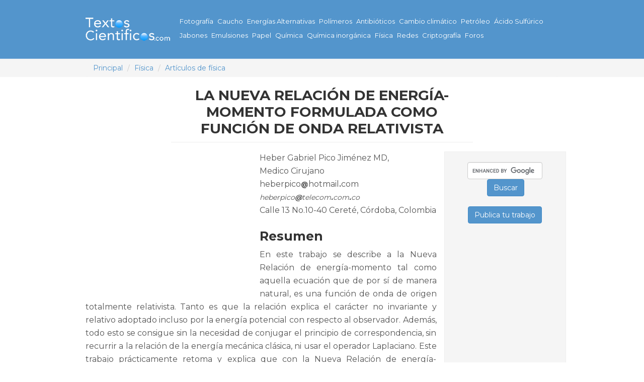

--- FILE ---
content_type: text/html; charset=utf-8
request_url: https://textoscientificos.com/fisica/articulos/relacion-energia-momento-onda-relativista
body_size: 59774
content:
<!DOCTYPE html>
<html xmlns="http://www.w3.org/1999/xhtml" xml:lang="es" version="XHTML+RDFa 1.0" dir="ltr"
  xmlns:fb="http://ogp.me/ns/fb#"
  xmlns:content="http://purl.org/rss/1.0/modules/content/"
  xmlns:dc="http://purl.org/dc/terms/"
  xmlns:foaf="http://xmlns.com/foaf/0.1/"
  xmlns:og="http://ogp.me/ns#"
  xmlns:rdfs="http://www.w3.org/2000/01/rdf-schema#"
  xmlns:sioc="http://rdfs.org/sioc/ns#"
  xmlns:sioct="http://rdfs.org/sioc/types#"
  xmlns:skos="http://www.w3.org/2004/02/skos/core#"
  xmlns:xsd="http://www.w3.org/2001/XMLSchema#">

<head profile="http://www.w3.org/1999/xhtml/vocab">
  <!--[if IE]><![endif]-->
<meta http-equiv="Content-Type" content="text/html; charset=utf-8" />
<meta name="viewport" content="width=device-width, initial-scale=1.0" />
<link rel="next" href="/fisica/articulos/velocidad-escape-periodo-propio" />
<link rel="apple-touch-icon" href="https://textoscientificos.com/files/apple-touch-icon.png" type="image/png" />
<link rel="up" href="/fisica/articulos" />
<link rel="prev" href="/fisica/articulos/masa-onda-gravitatoria-explica-naturaleza-fisica-singularidades" />
<link rel="shortcut icon" href="https://textoscientificos.com/favicon.ico" type="image/vnd.microsoft.icon" />
<meta name="description" content="Heber Gabriel Pico Jiménez MD, Medico Cirujano heberpico@hotmail.com heberpico@telecom.com.co Calle 13 No.10-40 Cereté, Córdoba, Colombia" />
<meta name="keywords" content="Dualidad onda corpúsculo, Dualidad onda partícula, Función de onda, Energía momento, Cuadrimomento, Cuadrivector, Cuadrivelocidad, Cuadrimasa." />
<meta name="generator" content="Drupal 7 (http://drupal.org)" />
<link rel="canonical" href="https://textoscientificos.com/fisica/articulos/relacion-energia-momento-onda-relativista" />
<link rel="shortlink" href="https://textoscientificos.com/node/1324" />
<meta name="dcterms.title" content="La NUEVA relación de ENERGÍA-MOMENTO formulada como FUNCIÓN de ONDA relativista" />
<meta name="dcterms.creator" content="matias" />
<meta name="dcterms.description" content="Heber Gabriel Pico Jiménez MD, Medico Cirujano heberpico@hotmail.com heberpico@telecom.com.co Calle 13 No.10-40 Cereté, Córdoba, Colombia" />
<meta name="dcterms.date" content="2009-09-28T16:34-03:00" />
<meta name="dcterms.type" content="Text" />
<meta name="dcterms.format" content="text/html" />
  <title>La NUEVA relación de ENERGÍA-MOMENTO formulada como FUNCIÓN de ONDA relativista | Textos Científicos</title>
  <link type="text/css" rel="stylesheet" href="/files/advagg_css/css___EWBStGAGami1NEdL8lLYDqoy4B1jug-vftpVxNWBKc__91WpVUn6ZlAniBMy0Lu5hgoK1xUAzmWtoaIk0jy1_xk__7kHHDhv7N3ZVHV6SvvO5uyYcOluMImaPMpHolvaDENw.css" media="all" />
<link type="text/css" rel="stylesheet" href="/files/advagg_css/css__a8bS50Vi3fyQoqfq_rldKOAVh5sGlXKIXkLgKj-v8SE__U1xhzYUw4dnR8rXo9baoD46U8z-EYLY9C4JEeLf75fw__7kHHDhv7N3ZVHV6SvvO5uyYcOluMImaPMpHolvaDENw.css" media="all" />
<link type="text/css" rel="stylesheet" href="/files/advagg_css/css__Kpr_EEpOpcxo8iUOMM2PjG77avTB45nfqMiXo-79H74__Whubzdv9zyTyeqdpEpouWE1QVQ0tGlMpbn3eJpTuHog__7kHHDhv7N3ZVHV6SvvO5uyYcOluMImaPMpHolvaDENw.css" media="print" />
  <script type="text/javascript" src="/sites/all/libraries/respondjs/respond.min.js?qfflfl"></script>
<script type="text/javascript" src="/files/advagg_js/js__I-7X3xp_ziDHJgIi_am-HsAkiVQSzB0fazsJroyODDQ__1UU2ptG-Zre7DrgLMN7AMlsNLPsYUOjhXqY8S0KgcNM__7kHHDhv7N3ZVHV6SvvO5uyYcOluMImaPMpHolvaDENw.js"></script>
<script type="text/javascript" src="https://maxcdn.bootstrapcdn.com/bootstrap/3.4.1/js/bootstrap.min.js"></script>
<script type="text/javascript" src="/files/advagg_js/js__-7zKQkzxAFIo2j39XCZjPOUxd2W9n6luJwI43JuJeXI__LBAPJB3-FuSeWbyX2JNscViqqHJLH5ylFvRCnIoOajE__7kHHDhv7N3ZVHV6SvvO5uyYcOluMImaPMpHolvaDENw.js"></script>
<script type="text/javascript" src="//platform.twitter.com/widgets.js"></script>
<script type="text/javascript" src="//apis.google.com/js/plusone.js"></script>
<script type="text/javascript" src="/files/advagg_js/js__FMcNW25pVrPshwXIx50oEP2OfAUIv2vEX1AU3g_rufE__h5dCX8fVYtrx-sZ-0Nbll2TizYVyCCRY0cmQXj3VJUg__7kHHDhv7N3ZVHV6SvvO5uyYcOluMImaPMpHolvaDENw.js"></script>
<script type="text/javascript">
<!--//--><![CDATA[//><!--
jQuery.extend(Drupal.settings, {"basePath":"\/","pathPrefix":"","ajaxPageState":{"theme":"textos","theme_token":"ptEX1j_qrnVKMxr5hyGcrq5ts4u2BbYVtvdqPf_RxyI","css":{"modules\/system\/system.base.css":1,"modules\/system\/system.messages.css":1,"modules\/system\/system.theme.css":1,"modules\/book\/book.css":1,"modules\/comment\/comment.css":1,"modules\/field\/theme\/field.css":1,"modules\/node\/node.css":1,"modules\/user\/user.css":1,"modules\/forum\/forum.css":1,"sites\/all\/modules\/ctools\/css\/ctools.css":1,"sites\/all\/modules\/adsense\/css\/adsense.css":1,"sites\/all\/modules\/easy_social\/css\/easy_social.css":1,"public:\/\/spamicide\/alimentame.css":1,"sites\/all\/themes\/textos\/assets\/stylesheets\/screen.css":1,"sites\/all\/themes\/textos\/assets\/stylesheets\/print.css":1},"js":{"sites\/all\/libraries\/respondjs\/respond.min.js":1,"sites\/all\/modules\/jquery_update\/replace\/jquery\/1.9\/jquery.min.js":1,"misc\/jquery-extend-3.4.0.js":1,"misc\/jquery-html-prefilter-3.5.0-backport.js":1,"misc\/jquery.once.js":1,"misc\/drupal.js":1,"https:\/\/maxcdn.bootstrapcdn.com\/bootstrap\/3.4.1\/js\/bootstrap.min.js":1,"public:\/\/languages\/es_QFB64dCTkGNAZxOjPKRUPw_xBPUW2az0jnX6Tqy8BRI.js":1,"sites\/all\/modules\/google_webfont_loader_api\/webfont.js":1,"sites\/all\/modules\/google_webfont_loader_api\/google_webfont_loader_api.js":1,"\/\/platform.twitter.com\/widgets.js":1,"\/\/apis.google.com\/js\/plusone.js":1,"sites\/all\/themes\/radix\/assets\/js\/radix.script.js":1,"sites\/all\/themes\/textos\/assets\/javascripts\/hover.zoom.js":1,"sites\/all\/themes\/textos\/assets\/javascripts\/script.js":1}},"urlIsAjaxTrusted":{"\/fisica\/articulos\/relacion-energia-momento-onda-relativista?destination=node\/1324":true},"google_webfont_loader_api_setting":{"google":{"families":["Montserrat:400,700"]}}});
//--><!]]>
</script>
  <!--[if lt IE 9]>
   <script>
      document.createElement('header');
      document.createElement('nav');
      document.createElement('section');
      document.createElement('article');
      document.createElement('aside');
      document.createElement('footer');
   </script>
  <![endif]-->
</head>
<body class="html not-front not-logged-in no-sidebars page-node page-node- page-node-1324 node-type-book" >
  <div id="skip-link">
    <a href="#main" class="element-invisible element-focusable">Pasar al contenido principal</a>
  </div>
    <nav class="navbar navbar-inverse navbar-static-top" role="navigation">
  <div class="container">
    <div class="navbar-header">

      <button type="button" class="navbar-toggle" data-toggle="collapse" data-target="#navbar-collapse">
        <span class="icon-bar"></span>
        <span class="icon-bar"></span>
        <span class="icon-bar"></span>
      </button>

      <a href="/" id="logo" class="navbar-brand">
        <img src="https://textoscientificos.com/files/textos-logo-bootstrap.png" alt="Textos Científicos" class="img-responsive pull-left"/>
      </a>
      
    </div> <!-- /.navbar-header -->
    <div class="collapse navbar-collapse" id="navbar-collapse">
              <ul class="menu nav navbar-nav"><li class="first leaf menu-link-fotografía"><a href="/fotograf%C3%83%C2%ADa" title="">Fotografía</a></li>
<li class="leaf menu-link-caucho"><a href="/caucho">Caucho</a></li>
<li class="leaf menu-link-energías-alternativas"><a href="/energias">Energías Alternativas</a></li>
<li class="leaf menu-link-polímeros"><a href="/polimeros">Polímeros</a></li>
<li class="leaf menu-link-antibióticos"><a href="/antibioticos">Antibióticos</a></li>
<li class="leaf menu-link-cambio-climático"><a href="/clima">Cambio climático</a></li>
<li class="leaf menu-link-petróleo"><a href="/petroleo">Petróleo</a></li>
<li class="leaf menu-link-ácido-sulfúrico"><a href="/sulfurico" title="">Ácido Sulfúrico</a></li>
<li class="leaf menu-link-jabones"><a href="/jabon" title="">Jabones</a></li>
<li class="leaf menu-link-emulsiones"><a href="/emulsiones" title="">Emulsiones</a></li>
<li class="leaf menu-link-papel"><a href="/papel" title="">Papel</a></li>
<li class="leaf menu-link-química"><a href="/quimica" title="">Química</a></li>
<li class="leaf menu-link-química-inorgánica"><a href="/quimica/inorganica" title="">Química inorgánica</a></li>
<li class="leaf menu-link-física"><a href="/fisica" title="">Física</a></li>
<li class="leaf menu-link-redes"><a href="/redes" title="">Redes</a></li>
<li class="leaf menu-link-criptografía"><a href="/criptografia" title="">Criptografía</a></li>
<li class="last leaf menu-link-foros"><a href="/forum">Foros</a></li>
</ul>          </div><!-- /.navbar-collapse -->
  </div>
</nav>


  <div class="widewrapper subheader">
  <div class="container">
  <div class="item-list"><ol class="breadcrumb"><li class="first"><a href="/">Principal</a></li>
<li><a href="/fisica">Física</a></li>
<li class="last"><a href="/fisica/articulos">Artículos de física</a></li>
</ol></div>  </div>
  </div>
  
<div id="content" class="container pt">

  
      <div class="page-header centered">
      <h1 class="title">La NUEVA relación de ENERGÍA-MOMENTO formulada como FUNCIÓN de ONDA relativista</h1>
    </div>
  
  
    <div class="region region-content">
    <div class="row">
  <div class="col-md-9">

<article id="node-1324" class="node node-book node-promoted clearfix" about="/fisica/articulos/relacion-energia-momento-onda-relativista" typeof="sioc:Item foaf:Document">

      <span property="dc:title" content="La NUEVA relación de ENERGÍA-MOMENTO formulada como FUNCIÓN de ONDA relativista" class="rdf-meta element-hidden"></span><span property="sioc:num_replies" content="0" datatype="xsd:integer" class="rdf-meta element-hidden"></span>
  
  <div class="content">  
  
    <div id="ad-1" class="ad-336"><div class='adsense' style='width:336px;height:280px;'>
<script async src="//pagead2.googlesyndication.com/pagead/js/adsbygoogle.js"></script>
<!-- 336x280 -->
<ins class="adsbygoogle"
     style="display:inline-block;width:336px;height:280px"
     data-ad-client="ca-pub-3916665350413316"
     data-ad-slot="6849256452"></ins>
<script>
(adsbygoogle = window.adsbygoogle || []).push({});
</script>
</div></div><div class="field field-name-body field-type-text-with-summary field-label-hidden"><div class="field-items"><div class="field-item even" property="content:encoded"><p>Heber Gabriel Pico Jiménez MD,<br />
  Medico Cirujano<br />
heberpico<strong>@</strong>hotmail<strong>.</strong>com<br /><em>heberpico<strong>@</strong>telecom<strong>.</strong>com<strong>.</strong>co<br /></em>Calle 13 No.10-40 Cereté, Córdoba, Colombia</p>
<h2>Resumen</h2>
<p>  En este trabajo se describe a la Nueva Relación de energía-momento tal como aquella ecuación que de por sí de manera natural, es una función de onda de origen totalmente relativista. Tanto es que la relación explica el carácter no invariante y relativo adoptado incluso por la energía potencial con respecto al observador. Además, todo esto se consigue sin la necesidad de conjugar el principio de correspondencia, sin recurrir a la relación de la energía mecánica clásica, ni usar el operador Laplaciano. Este trabajo prácticamente retoma y explica que con la Nueva Relación de energía-momento, no se tiene que abandonar el enfoque de función de onda tal como una onda material. Finalmente tras ver este trabajo también podemos considerar que la dualidad onda-partícula es un concepto claramente definido por la Nueva Relación de energía-momento y De Broglie. </p>
<p><strong>Palabras claves: </strong>Dualidad onda corpúsculo, Dualidad onda partícula, Función de onda,<strong> </strong>Energía momento, Cuadrimomento, Cuadrivector,Cuadrivelocidad, Cuadrimasa.</p>
<h2>Abstract</h2>
<p>This paper describes new relationship of energía-momento such as the equation that of itself naturally, is an entirely relativistic source wave function. It is the relationship explains the non invariant and relative nature adopted even by the potential energy to the observer. In addition, all this is achieved without the need to combine the principle of correspondence, without resorting to the relationship of the classical mechanical energy, or use the Laplace operator. This work takes up almost and explains that with new relationship of energía-momento, does not have to leave the wave as a material wave function approach. Finally after seeing this work also consider that the onda-partícula duality is a clearly-defined new relationship of energía-momento and De Broglie concept.</p>
<p><strong>Key Words:</strong> Wave duality corpuscle, duality wave particle, wave, energy function time, Cuadrimomento, Cuadrivector, Cuadrivelocidad, Cuadrimasa.</p>
<h2>1. Introducción</h2>
<p>En esta introducción presentamos las conclusiones de la Nueva Relación de energía-momento para recordarlas ya que de ellas parte el objetivo de este artículo, que es expresarla como una función de Onda totalmente relativista.</p>
<p><strong>A)-</strong>La primera conclusión es la relación precisa entre la energía y el momento con respecto a la masa invariante de cualquier partícula:</p>
<p><img src="/imagenes/fisica/ENERGIA-MOMENTO-ONDA-Relativista.png" alt="" width="173" height="35" border="0" id="_x0000_i1025" />(1)</p>
<p>  Donde <em>E</em> es la energía invariante equivalente a la también masa invariante de una partícula, <em>p</em> la cantidad de movimiento, <em>c</em> la velocidad de la luz, <em>m</em> la respectiva masa invariante de la partícula y <em>j</em> que es el coeficiente de contracción o contracción de Lorentz. </p>
<p><strong>B</strong>)-La segunda conclusión es la nueva formulación matemática que resulta de esta manera para la energía cinética:</p>
<p><img src="/imagenes/fisica/ENERGIA-MOMENTO-ONDA-Relativista-1.png" alt="" width="181" height="30" border="0" id="_x0000_i1027" />(2)</p>
<p>  Donde <strong><em>Ec</em></strong><strong> </strong>es la energía cinética, <strong><em>mi</em></strong> es la masa inercial aparente, <strong><em>m</em></strong> es la masa invariante, <strong><em>v</em></strong>es la velocidad de la partícula, <strong><em>p</em></strong>la cantidad de movimiento y <strong><em>c</em></strong> la velocidad de la luz.</p>
<p><strong>C</strong>)-La tercera conclusión es la presentación de la nueva formulación matemática de la cantidad de movimiento:</p>
<p><img src="/imagenes/fisica/ENERGIA-MOMENTO-ONDA-Relativista-2.png" alt="" width="168" height="46" border="0" id="_x0000_i1029" />(3)</p>
<p>  Donde <strong><em>mi</em></strong><strong> </strong>es la masa inercial aparente, <strong><em>p</em></strong><strong> </strong>es la Cantidad de movimiento, <strong><em>m</em></strong> es la masa invariante, <strong><em>v</em></strong><strong> </strong>es la velocidad de la partícula y <strong><em>c</em></strong> la velocidad de la luz.</p>
<p><strong>D)-</strong>La cuarta conclusión de la nueva relación es el cumplimiento del postulado de Einstein en la masa relativista, cuando sostiene que varía en proporción directa con respecto a la velocidad y que nosotros llamamos “masa inercial aparente”:</p>
<p><img src="/imagenes/fisica/ENERGIA-MOMENTO-ONDA-Relativista-3.png" alt="" width="73" height="44" border="0" id="_x0000_i1031" />(4)</p>
<p>  Donde <strong><em>mi</em></strong>es la masa inercial aparente, <strong><em>m</em></strong> la masa invariante de la partícula, <strong><em>v</em></strong> la velocidad de la partícula y <strong><em>c</em></strong> la velocidad de la luz.</p>
<p><strong>E)</strong>-La quinta conclusión es la representación en la ecuación relativista de los diferentes tipos de energías involucradas en el movimiento de un cuerpo: <strong><em>Et</em></strong> es la energía total del movimiento de la partícula, <strong><em>Ec</em></strong> es la energía cinética de dicha partícula y <strong><em>Ep</em></strong> es la energía potencial que tiene el movimiento de la misma partícula:</p>
<p><img src="/imagenes/fisica/ENERGIA-MOMENTO-ONDA-Relativista-4.png" alt="" width="188" height="44" border="0" id="_x0000_i1033" />(5)</p>
<p><strong>F)-</strong>La sexta conclusión es la relación de<strong> <em>j</em></strong> que es el coeficiente de contracción o contracción de Lorentz:</p>
<p><img src="/imagenes/fisica/ENERGIA-MOMENTO-ONDA-Relativista-5.png" alt="" width="87" height="61" border="0" id="_x0000_i1035" />(6)</p>
<h2>2. Desarrollo del Tema.</h2>
<p>La Nueva Relación de energía-momento o ecuación número uno (1) de la introducción de este trabajo, se puede presentar también entre otras de la siguiente manera:</p>
<p><img src="/imagenes/fisica/ENERGIA-MOMENTO-ONDA-Relativista-6.png" alt="" width="159" height="39" border="0" id="_x0000_i1037" />(7)</p>
<p>  Donde <em>E</em> es la energía invariante equivalente a la también masa invariante de una partícula, <em>p</em> la cantidad de movimiento, <em>c</em> la velocidad de la luz y <em>j</em> es el coeficiente de contracción o contracción de Lorentz. 
</p>
<p>Si aplicamos la hipótesis de De Broglie por la que a cualquier partícula, podía asignársele un paquete de ondas materiales o, superposición de ondas de frecuencia y longitud de onda asociada con el momento lineal y la energía, pues bien remplazando sus relaciones en la anterior ecuación número uno (1), obtenemos la siguiente relación:</p>
<p><img src="/imagenes/fisica/ENERGIA-MOMENTO-ONDA-Relativista-8.png" alt="" width="207" height="78" border="0" id="_x0000_i1039" />(8)</p>
<p>  Donde <em>h</em> es la constante de Planck, <em>υ</em> es la frecuencia invariante asociada a la energía invariante equivalente a la masa invariante de la partícula, <em>υc</em> es la frecuencia asociada a la velocidad de grupo y <em>j</em> es el coeficiente de contracción o contracción de Lorentz. </p>
<p>Si la anterior relación número ocho (8), la expresamos en términos de la cantidad de movimiento nos queda la siguiente ecuación:</p>
<p><img src="/imagenes/fisica/ENERGIA-MOMENTO-ONDA-Relativista-8.png" alt="" width="207" height="78" border="0" id="_x0000_i1041" />(9)</p>
<p>Donde<strong><em>h</em></strong> es la constante de Planck, <strong><em>λ</em></strong> es la longitud de onda invariante asociada a la energía equivalente a la masa invariante de la partícula, <strong><em>λc</em></strong><strong> </strong>es la longitud de onda asociada a la velocidad de grupo y <strong><em>j</em></strong>es el coeficiente de contracción o contracción de Lorentz.</p>
<p>Expresando en sus componentes a la longitud de onda asociada a la velocidad de grupo en la anterior ecuación nueve (9), nos lleva a la siguiente relación:</p>
<p><img src="/imagenes/fisica/ENERGIA-MOMENTO-ONDA-Relativista-9.png" alt="" width="353" height="86" border="0" id="_x0000_i1043" />(10)</p>
<p>Donde<strong><em> h</em></strong> es la constante de Planck, <strong><em>λ</em></strong> es la longitud de onda invariante asociada a la energía equivalente a la masa invariante de la partícula, <strong><em>λx</em>, </strong><strong><em>λy</em></strong> y<strong> </strong><strong><em>λz</em></strong><strong> </strong>son las longitudes de ondas asociadas a las diferentes velocidades de fases y <strong><em> j </em></strong>es el coeficiente de contracción o contracción de Lorentz.</p>
<p>La anterior ecuación número diez (10) se puede presentar en función de la constante reducida de Planck y la velocidad angular de la siguiente manera:<br /><img src="/imagenes/fisica/ENERGIA-MOMENTO-ONDA-Relativista-10.png" alt="" width="399" height="51" border="0" id="_x0000_i1045" />(11)<br />
  Donde <strong><em>ħ </em></strong>es la constante reducida de Planck, <strong><em>ω</em></strong> es la velocidad angular invariante asociada a la energía equivalente a la masa también  invariante de la partícula, <strong><em>ωx</em>, </strong><strong><em>ωy</em></strong> y<strong> </strong><strong><em>ωz</em></strong><strong> </strong>son las velocidades angulares asociadas a las velocidades de fases y <strong><em>j</em></strong>es el coeficiente de contracción o contracción de Lorentz.</p>
<p>Esta anterior relación número once (11) puede ser descrita de la siguiente manera:<br /><img src="/imagenes/fisica/ENERGIA-MOMENTO-ONDA-Relativista-11.png" alt="" width="235" height="51" border="0" id="_x0000_i1047" />(12)<br />
  Donde <strong><em>ħ </em></strong>es la constante reducida de Planck, <strong><em>ω</em></strong> es la velocidad angular invariante asociada a la energía equivalente a la masa también  invariante de la partícula, <strong><em>ωc</em></strong>es la velocidad angular asociada a la velocidad de grupo y <strong><em>j</em></strong>es el coeficiente de contracción o contracción de Lorentz.</p>
<h2>3. Conclusiones</h2>
<p>  Cuando se consideran partículas macroscópicas muy localizadas el paquete de ondas se restringe casi por completo a la región del espacio ocupada por la partícula y en ese caso, la velocidad de movimiento de la partícula no coincide con la velocidad de fase de la onda sino con la velocidad de grupo del paquete.</p>
<p><strong>A)</strong>-La primera gran conclusión es la confirmación mediante este trabajo, del carácter dual que tiene la Nueva Relación de energía-momento que venimos presentando, que ella en si se puede considerar como una función de onda en términos de partículas tal como lo ratifica nuevamente la siguiente relación:</p>
<p><img src="/imagenes/fisica/ENERGIA-MOMENTO-ONDA-Relativista-12.png" alt="" width="235" height="45" border="0" id="_x0000_i1049" />(13)</p>
<p>  Donde <strong><em>m</em></strong><strong> </strong>es la masa invariante de la partícula, <strong><em>v</em></strong> es la velocidad de la partícula, <strong><em>j</em></strong> es la contracción de Lorentz y <strong><em>c</em></strong><strong> </strong>es la velocidad de la luz.</p>
<p>B)-Se demuestra nuevamente que la energía cinética de una partícula cualquiera es igual al producto de la constante de Planck por la frecuencia de la onda:</p>
<p><img src="/imagenes/fisica/ENERGIA-MOMENTO-ONDA-Relativista-13.png" alt="" width="156" height="30" border="0" id="_x0000_i1051" />(14)</p>
<p>  Donde <strong><em>Ec</em></strong><strong> </strong>es la energía cinética de la partícula, <strong><em>m</em></strong> es la masa invariante de la partícula, <strong><em>v</em></strong> es la velocidad de la partícula, <strong><em>p</em></strong> es la cantidad de movimiento, <strong><em>h</em></strong><strong> </strong>es la constante de Planck, <strong><em>υ</em></strong> es la frecuencia, <strong><em>j</em></strong><strong> </strong>es la contracción de Lorentz y <strong><em>c</em></strong><strong> </strong>es la velocidad de la luz.</p>
<p>C)-Una gran conclusión es el presentar una función de onda totalmente relativista, tanto es que la energía potencial no es absoluta pero si relativa con respecto al observador tal como se confirma en la siguiente expresión número doce (12):</p>
<p><img src="/imagenes/fisica/ENERGIA-MOMENTO-ONDA-Relativista-11.png" alt="" width="235" height="51" border="0" id="_x0000_i1053" />(12)</p>
<p>Donde <strong><em>ħ </em></strong>es la constante reducida de Planck, <strong><em>ω</em></strong> es la velocidad angular invariante asociada a la energía equivalente a la masa también  invariante de la partícula, <strong><em>ωc</em></strong>es la velocidad angular asociada a la velocidad de grupo, <strong><em>j</em></strong> es el coeficiente de contracción o contracción de Lorentz.</p>
<p>D)-Este trabajo además de conseguir la función de onda previamente descrita, pues además de eso, sirve para confirmar la relación que venimos presentando de la energía total de una partícula <em>Et</em>, la energía cinética <em>Ec</em> y la energía potencial <em>Ep</em>. Todo expresado con respecto a la masa invariante <em>m</em> de la partícula y <em>p</em> su cantidad de movimiento en la siguiente relación número cinco (5):</p>
<p><img src="/imagenes/fisica/ENERGIA-MOMENTO-ONDA-Relativista-4.png" alt="" width="188" height="44" border="0" id="_x0000_i1055" />(5)</p>
<p><img src="/imagenes/fisica/ENERGIA-MOMENTO-ONDA-Relativista-14.png" alt="" width="78" height="30" border="0" id="_x0000_i1057" /><br /><img src="/imagenes/fisica/ENERGIA-MOMENTO-ONDA-Relativista-15.png" alt="" width="119" height="30" border="0" id="_x0000_i1058" /><br /><img src="/imagenes/fisica/ENERGIA-MOMENTO-ONDA-Relativista-16.png" alt="" width="102" height="35" border="0" id="_x0000_i1059" /></p>
<p>Donde <strong><em>m</em></strong><strong> </strong>es la masa invariante de la partícula, <strong><em>v</em></strong> es la velocidad de la partícula, <strong><em>j</em></strong> es la contracción de Lorentz y <strong><em>c</em></strong><strong> </strong>es la velocidad de la luz.</p>
<p>E)-Este trabajo además consigue de carácter inédito, una relación natural entre la energía cinética <em>Ec</em> de una partícula, y la energía invariante equivalente a su respectiva masa también invariante:</p>
<p><img src="/imagenes/fisica/ENERGIA-MOMENTO-ONDA-Relativista-17.png" alt="" width="129" height="39" border="0" id="_x0000_i1060" /></p>
<p>Donde <strong><em>Et</em></strong> es la energía invariante equivalente a la masa invariante de la partícula, <strong><em>Ec</em></strong> es la energía cinética de dicha partícula y <strong><em>j</em></strong> es el coeficiente de contracción o contracción de Lorentz.</p>
<h2>  4. REFERENCIAS DEL PRESENTE ARTÍCULO.</h2>
<p>[1] Nueva Relación de energía-momento-monografias.com <br />
  [2] Nueva relación energía-momento-textos científicos<br />
  [3] Hawking, Stephen; and Ellis, G. F. R. (1973). The Large Scale Structure of Space-Time. Cambridge: Cambridge University Press. ISBN 0-521-09906-4. <br />
  [4] Misner, Thorne and Wheeler, <em>Gravitation</em>, Freeman, (1973), ISBN 0-7167-0344-0. <br />
  [5] Robert M. Wald, <em>General Relativity</em>, Chicago University Press, ISBN 0-226-87033-2. <br />
  [6] Steven Weinberg, <em>Gravitation and Cosmology: principles and applications of the general theory of relativity</em>, Wiley (1972), ISBN 0-471-92567-5 <br />
  [7] Bodanis, David (2001). <em>E=mc2: A Biography of the World's Most Famous Equation</em>, Berkley Trade. ISBN 0-425-18164-2. <br />
  [8] Tipler, Paul; Llewellyn, Ralph (2002). <em>Modern Physics</em> (4th ed.), W. H. Freeman. ISBN 0-7167-4345-0.<br />
  [9] Girbau, J.: <em>“Geometria diferencial i relativitat”, </em>Ed. Universitat Autónoma de Catalunya, 1993. ISBM 84-7929-776-X<br />
  [10] Serway, Raymond A.; Jewett, John W. (2004). Physics for Scientists and Engineers, 6th ed. edición, Brooks/Cole. ISBN 0-534-40842-7. <br />
  [11] Tipler, Paul (2004). Physics for Scientists and Engineers: Mechanics, Oscillations and Waves, Thermodynamics, 5th ed. edición, W. H. Freeman. ISBN 0-7167-0809-4. <br />
  [12] Tipler, Paul; Llewellyn, Ralph (2002). Modern Physics, 4th ed. edición, W. H. Freeman. ISBN 0-7167-4345-0. <br />
  [13] School of Mathematics and Statistics, University of St Andrews (2000). «Biography of Gaspard-Gustave de Coriolis (1792-1843)». <br />
  [14] <em>Oxford Dictionary</em>, Oxford Dictionary 1998.<br />
  [15] http://www.monografias.com/trabajos-pdf2/matematicas-energia-cinetica-potencial-movimiento/matematicas-energia-cinetica-potencial-movimiento.pdf</p>
<h2>5. REFERENCIAS GENERALES EN LA TEORÍA.</h2>
<p>  [1] http://es.wikipedia.org/wiki/Teor%C3%ADa_de_la_relatividad_general<br />
  [2] http://es.wikipedia.org/wiki/Atracci%C3%B3n_gravitatoria<br />
  [3] http://es.wikipedia.org/wiki/Gravedad_cu%C3%A1ntica<br />
  [4] http://es.wikipedia.org/wiki/Problema_de_los_dos_cuerpos<br />
  [5] http://es.wikipedia.org/wiki/Problema_de_los_tres_cuerpos<br />
  [6] <em>©2007 Heber Gabriel Pico Jiménez MD. </em><br />
  [7] <em>©”Concepción dual del efecto Compton”2007</em><br />
  [8] <em>©”Concepción dual del efecto fotoeléctrico”2007.</em><br />
  [9] <em>©”Teoría del Todo”2007.</em><br />
  [10] <em>©”Unidades duales de la contante de Plack”2007.</em><br />
  [11] <em>©”Trayectoria dual de la luz”2007.</em><br />
  [12] <em>©”Compton Inverso”2007.</em><br />
  [13] <em>©”Quinta dimensión del espacio dual”2007.</em><br />
  [14] <em>©”Compton Inverso y Reflexión Interna Total”2007</em><br />
  [15] <em>http://personales.ya.com/casanchi/fis/ondacorpusculo01.pdf</em><br />
  [16] <em>http://www.textoscientificos.com/fisica/efecto-fotoelectrico/dualidad-onda-coopusculo</em><br />
  [17] <em>http://www.textoscientificos.com/fisica/efecto-fotoelectrico/unidades-duales-constante-planck</em><br />
  [18] http://www.monografias.com/trabajos48/efecto-compton/efecto-compton.shtml<br />
  [19] http://www.textoscientificos.com/fisica/efecto-fotoelectrico/efecto-compton<br />
  [20] http://www.textoscientificos.com/fisica/efecto-fotoelectrico/efecto-fotoelectrico-dual <br />
  [21] http://www.textoscientificos.com/fisica/efecto-doppler/transverso-oblicuo-de-broglie<br />
  [22] http://www.textoscientificos.com/fisica/efecto-doppler/algebra-efecto-doppler<br />
  [23] http://www.textoscientificos.com/fisica/gravedad/cuantica-dual<br />
  [24] http://www.textoscientificos.com/fisica/gravedad/leyes-kepler-dual<br />
  [25] http://www.textoscientificos.com/fisica/constante-kepler-sub-pe<br />
  [26] http://www.monografias.com/trabajos-pdf/gravedad-cuantica-dual/gravedad-cuantica-dual.pdf<br />
  [27] http://es.wikipedia.org/wiki/Leyes_de_Kepler<br />
  [28] http://www.textoscientificos.com/fisica/kepler-cuantico<br />
  [29] http://www.textoscientificos.com/fisica/formulacion-matematica-tercera-ley-kepler<br />
  [30] http://www.monografias.com/trabajos-pdf/matematica-tercera-ley-kepler/matematica-tercera-ley-kepler.pdf<br />
  [31] http://www.monografias.com/trabajos-pdf/sabor-color-constante-planck/sabor-color-constante-planck.pdf<br />
  [32] http://www.textoscientificos.com/fisica/articulos/estructura-dual-nucleos-atomicos<br />
  [33] http://www.textoscientificos.com/fisica/articulos/sabor-color-constante-planck<br />
  [34] http://www.monografias.com/trabajos-pdf/estructura-dual-nucleos-atomicos/estructura-dual-nucleos-atomicos.shtml<br />
  [35] http://www.monografias.com/trabajos-pdf/sabor-color-constante-planck/sabor-color-constante-planck.shtml<br />
  [36] http://www.alt64.org/wiki/index.php/L%C3%A1ser<br />
  [37] http://www.textoscientificos.com/fisica/articulos/rayo-laser-dual<br />
  [38] http://www.monografias.com/trabajos-pdf/helicidad-foton-laser/helicidad-foton-laser.pdf<br />
  [39] http://www.textoscientificos.com/fisica/articulos/helicidad-foton-laser<br />
  [40] http://www.monografias.com/trabajos-pdf/longitud-onda-movimiento-tierra-particula/longitud-onda-movimiento-tierra-particula.shtml<br />
  [41] http://www.monografias.com/trabajos-pdf/masa-dual-vectorial/masa-dual-vectorial.shtml<br />
  [42] http://www.textoscientificos.com/fisica/articulos/masa-dual-vectorial<br />
  [43] http://www.textoscientificos.com/fisica/articulos/longitud-onda-asociada-planeta-tierra<br />
  [44] http://www.monografias.com/usuario/perfiles/pico_jimenez_heber_gabriel<br />
  [45] http://www.monografias.com/usuario/perfiles/pico_jimenez_heber_gabriel/monografias<br />
  [46] http://www.monografias.com/usuario/perfilprivado/monografias/</p>
<p>  Copyright © Derechos Reservados.<br />
  Heber Gabriel Pico Jiménez MD. Médico Cirujano 1985 de la Universidad de Cartagena. Investigador independiente de problemas biofísicos médicos de la memoria y el aprendizaje, entre ellos la enfermedad de Alzheimer.</p></div></div></div><div id="ad-2" class="ad-336"><div class='adsense' style='width:336px;height:280px;'>
<script async src="//pagead2.googlesyndication.com/pagead/js/adsbygoogle.js"></script>
<!-- 336x280 -->
<ins class="adsbygoogle"
     style="display:inline-block;width:336px;height:280px"
     data-ad-client="ca-pub-3916665350413316"
     data-ad-slot="6795354291"></ins>
<script>
(adsbygoogle = window.adsbygoogle || []).push({});
</script>
</div></div><div class="date"><span property="dc:date dc:created" content="2009-09-28T16:34:18-03:00" datatype="xsd:dateTime">Lun, 28/09/2009 - 16:34</span></div>   <div id="book-navigation-121" class="book-navigation">
    
        <div class="page-links clearfix">
              <a href="/fisica/articulos/masa-onda-gravitatoria-explica-naturaleza-fisica-singularidades" class="page-previous" title="Ir a la página anterior">‹ La Masa como Onda Gravitatoria explica la Naturaleza Fisica de las Singularidades</a>
                    <a href="/fisica/articulos" class="page-up" title="Ir a la página madre">arriba</a>
                    <a href="/fisica/articulos/velocidad-escape-periodo-propio" class="page-next" title="Ir a la página siguiente">La Velocidad de Escape y el Período Propio ›</a>
          </div>
    
  </div>
    
    
  </div>

  
  
</article>
</div>
  <div class="col-md-3 sidebar">
  
  <div class="centered"> 

      <div class="buscar">
      <form action="https://www.google.com" id="cse-search-box">
  <div>
    <input type="hidden" name="cx" value="partner-pub-3916665350413316:1501544768" /><input type="hidden" name="ie" value="UTF-8" /><input type="text" name="q" size="13" /><input type="submit" name="sa" value="Buscar" /></div>
</form>

<script type="text/javascript" src="//www.google.com/coop/cse/brand?form=cse-search-box&amp;lang="></script>    </div>

<p><a href="/publicar" class="btn btn-primary" role="button">Publica tu trabajo</a></p>
  

<style>
.textos-lateral-adaptable { width: 300px; height: 250px; }

@media(min-width: 992px) { .textos-lateral-adaptable { width: 160px; height: 600px; } }
</style>
<script async src="//pagead2.googlesyndication.com/pagead/js/adsbygoogle.js"></script>
<!-- Textos Lateral Adaptable -->
<ins class="adsbygoogle textos-lateral-adaptable"
     style="display:inline-block"
     data-ad-client="ca-pub-3916665350413316"
     data-ad-slot="4422140695"></ins>
<script>
(adsbygoogle = window.adsbygoogle || []).push({});
</script>

 
    
  
<div class="easy_social_box clearfix horizontal easy_social_lang_es">
            <div class="easy_social-widget easy_social-widget-twitter first"><a href="http://twitter.com/share" class="twitter-share-button"
data-url="https://textoscientificos.com/fisica/articulos/relacion-energia-momento-onda-relativista"
data-count="vertical"
data-lang = "es"
data-via=""
data-related=":Check it out!"
data-text="Textos Científicos">Tweet</a></div>
          <div class="easy_social-widget easy_social-widget-facebook"><iframe src="//www.facebook.com/plugins/like.php?locale=es_ES&amp;href=https%3A//textoscientificos.com/fisica/articulos/relacion-energia-momento-onda-relativista&amp;send=false&amp;layout=box_count&amp;width=74&amp;show_faces=true&amp;action=like&amp;colorscheme=light&amp;font=&amp;height=90&amp;appId=" scrolling="no" frameborder="0" style="border:none; overflow:hidden; width:74px; height:90px;" allowTransparency="true"></iframe></div>
          <div class="easy_social-widget easy_social-widget-googleplus last"><div class="g-plusone" data-size="tall" data-annotation="bubble" data-href="https://textoscientificos.com/fisica/articulos/relacion-energia-momento-onda-relativista"></div></div>
  </div> <!-- /.easy_social_box --> 

  </div>
  </div> 

</div>  </div>
</div><!-- /container -->

<div id="footer" class="footer">
  <div class="container">
    <div class="row">
      <div class="col-sm-6">
        <div class="row">
          <div class="col-md-6">
              <div class="region region-footer-col-left">
    <div id="block-book-navigation" class="block block-book block--">

            <h4>Navegación de libro</h4>
      
  <div class="content">
      <div id="book-block-menu-54" class="book-block-menu">
    <ul class="menu nav"><li class="first last collapsed menu-link-fotografía"><a href="/fotograf%C3%83%C2%ADa">Fotografía</a></li>
</ul>  </div>
  <div id="book-block-menu-65" class="book-block-menu">
    <ul class="menu nav"><li class="first last collapsed menu-link-polímeros"><a href="/polimeros">Polímeros</a></li>
</ul>  </div>
  <div id="book-block-menu-81" class="book-block-menu">
    <ul class="menu nav"><li class="first last collapsed menu-link-química"><a href="/quimica">Química</a></li>
</ul>  </div>
  <div id="book-block-menu-328" class="book-block-menu">
    <ul class="menu nav"><li class="first last collapsed menu-link-química-inorgánica"><a href="/quimica/inorganica">Química Inorgánica</a></li>
</ul>  </div>
  <div id="book-block-menu-94" class="book-block-menu">
    <ul class="menu nav"><li class="first last collapsed menu-link-ácido-sulfúrico"><a href="/sulfurico">Ácido Sulfúrico</a></li>
</ul>  </div>
  <div id="book-block-menu-70" class="book-block-menu">
    <ul class="menu nav"><li class="first last collapsed menu-link-antibióticos"><a href="/antibioticos">Antibióticos</a></li>
</ul>  </div>
  <div id="book-block-menu-128" class="book-block-menu">
    <ul class="menu nav"><li class="first last collapsed menu-link-energías-alternativas"><a href="/energias">Energías Alternativas</a></li>
</ul>  </div>
  <div id="book-block-menu-50" class="book-block-menu">
    <ul class="menu nav"><li class="first last collapsed menu-link-caucho"><a href="/caucho">Caucho</a></li>
</ul>  </div>
  <div id="book-block-menu-44" class="book-block-menu">
    <ul class="menu nav"><li class="first last collapsed menu-link-jabones"><a href="/jabon">Jabones</a></li>
</ul>  </div>
  <div id="book-block-menu-77" class="book-block-menu">
    <ul class="menu nav"><li class="first last collapsed menu-link-emulsiones"><a href="/emulsiones">Emulsiones</a></li>
</ul>  </div>
  <div id="book-block-menu-121" class="book-block-menu">
    <ul class="menu nav"><li class="first last expanded active-trail active menu-link-física"><a href="/fisica" class="active-trail">Física<span class="caret"></span></a><ul class="menu nav"><li class="first expanded active-trail active menu-link-artículos-de-física"><a href="/fisica/articulos" class="active-trail">Artículos de física<span class="caret"></span></a><ul class="menu nav"><li class="first leaf menu-link-agujero-negro-extremo"><a href="/fisica/articulos/agujero-negro-extremo">Agujero Negro Extremo</a></li>
<li class="leaf menu-link-agujero-negro-de-kerr-newman-pico"><a href="/fisica/articulos/agujero-negro-de-kerr-newman-pico">Agujero Negro de Kerr-Newman-Pico</a></li>
<li class="leaf menu-link-agujero-negro-de-schwarzschild"><a href="/fisica/articulos/agujero-negro-de-schwarzschild">Agujero Negro de Schwarzschild</a></li>
<li class="leaf menu-link-albert-einstein-y-el-índice-de-refracción-delante-del-compton-dual"><a href="/fisica/articulos/einstein-indice-refraccion-compton-dual">Albert Einstein y El Índice de Refracción delante del Compton Dual</a></li>
<li class="leaf menu-link-corrimiento-al-rojo-gravitacional"><a href="/fisica/articulos/corrimiento-rojo-gravitacional">CORRIMIENTO al ROJO GRAVITACIONAL</a></li>
<li class="leaf menu-link-dilatación-gravitacional-del-tiempo-en-la-ley-universal-del-efecto-doppler"><a href="/fisica/articulos/dilatacion-gravitacional-tiempo">Dilatación Gravitacional del Tiempo en la Ley Universal del Efecto Doppler</a></li>
<li class="collapsed menu-link-dilatación-unificada-del-tiempo"><a href="/fisica/articulos/dilatacion-unificada-del-tiempo">Dilatación Unificada del Tiempo</a></li>
<li class="leaf menu-link-dilatación-dual-del-tiempo-a-través-de-la-cuadri-lorentz"><a href="/fisica/articulos/dilatacion-dual-tiempo-cuadri-lorentz">Dilatación dual del tiempo a través de la CUADRI-LORENTZ</a></li>
<li class="leaf menu-link-ecuación-general-del-campo-gravitatorio"><a href="/fisica/articulos/ecuacion-general-campo-gravitatorio">Ecuación General del Campo Gravitatorio</a></li>
<li class="leaf menu-link-ecuación-de-campo-gravitacional-y-cuántico-del-gravitón"><a href="/fisica/articulos/campo-gravitacional-cuantico-graviton">Ecuación de Campo Gravitacional y Cuántico del Gravitón</a></li>
<li class="leaf menu-link-efecto-doppler-relativista-explicado-a-través-de-la-cuadri-lorentz-relativa"><a href="/fisica/articulos/efecto-doppler-relativista-cuadri-lorentz-relativa">Efecto DOPPLER RELATIVISTA explicado a través de la Cuadri-Lorentz-Relativa</a></li>
<li class="leaf menu-link-einstein-despistado-en-el-espacio-prehilbertiano"><a href="/fisica/articulos/einstein-despistado-espacio-prehilbertiano">Einstein Despistado en el Espacio Prehilbertiano</a></li>
<li class="leaf menu-link-el-espacio-tiempo-se-curva-entorno-al-observador"><a href="/fisica/articulos/espacio-tiempo-curva-entorno-observador">El Espacio-Tiempo se Curva Entorno al Observador</a></li>
<li class="leaf menu-link-el-rayo-láser-dual"><a href="/fisica/articulos/rayo-laser-dual">El Rayo Láser Dual</a></li>
<li class="leaf menu-link-el-cálculo-en-física-con-los-diagramas-de-feynman"><a href="/fisica/articulos/calculo-fisica-diagramas-feynman">El cálculo en Física con los Diagramas de Feynman</a></li>
<li class="leaf menu-link-el-por-qué-de-las-dimensiones-“extra”"><a href="/fisica/articulos/por-que-dimensiones-fisicas-extra">El por qué de las dimensiones “extra”</a></li>
<li class="leaf menu-link-el-trasfondo-físico-de-la-geometría-relativista-einsteniana-"><a href="/fisica/articulos/trasfondo-fisico-geometria-relativista-einsteniana">El trasfondo físico de la geometría relativista einsteniana </a></li>
<li class="leaf menu-link-electrón-agujero-negro"><a href="/fisica/articulos/electron-agujero-negro">Electrón Agujero Negro</a></li>
<li class="leaf menu-link-energía-cinética"><a href="/fisica/articulos/energia-cinetica">Energía Cinética</a></li>
<li class="leaf menu-link-energía-oscura-y-teoría-de-ondas-frenadas"><a href="/fisica/articulos/energia-oscura-ondas-frenadas">Energía Oscura y Teoría de Ondas Frenadas</a></li>
<li class="leaf menu-link-energía-potencial-gravitatoria-energía-cinética-y-la-energía-invariante-en-la-relatividad-general"><a href="/fisica/articulos/energia-potencial-gravitatoria-cinetica-invariante-relatividad-general">Energía POTENCIAL GRAVITATORIA, Energía CINÉTICA y la Energía INVARIANTE en la RELATIVIDAD GENERAL</a></li>
<li class="leaf menu-link-energía-del-vacío"><a href="/fisica/articulos/energia-del-vacio">Energía del Vacío</a></li>
<li class="leaf menu-link-espacio-y-energía-del-fotón"><a href="/fisica/articulos/espacio-y-energia-del-foton">Espacio y energía del fotón</a></li>
<li class="leaf menu-link-estructura-dual-de-los-núcleos-atómicos"><a href="/fisica/articulos/estructura-dual-nucleos-atomicos">Estructura dual de los núcleos atómicos</a></li>
<li class="collapsed menu-link-gravedad-cuántica"><a href="/fisica/articulos/gravedad-cuantica">Gravedad Cuántica</a></li>
<li class="leaf menu-link-hay-que-darle-sabor-y-color-a-la-constante-de-planck"><a href="/fisica/articulos/sabor-color-constante-planck">Hay que darle sabor y color a la constante de Planck</a></li>
<li class="leaf menu-link-helicidad-del-fotón-y-el-láser"><a href="/fisica/articulos/helicidad-foton-laser">Helicidad del Fotón y el Láser</a></li>
<li class="leaf menu-link-inclusión-del-concepto-de-masa-gravitacional-aparente-en-la-relatividad-especial"><a href="/fisica/articulos/masa-gravitacional-aparente">Inclusión del Concepto de Masa Gravitacional Aparente en la Relatividad Especial</a></li>
<li class="leaf menu-link-inflación-cuántica"><a href="/fisica/articulos/inflacion-cuantica">Inflación Cuántica</a></li>
<li class="leaf menu-link-longitud-de-onda-asociada-al-movimiento-del-planeta-tierra-tal-como-una-partícula"><a href="/fisica/articulos/longitud-onda-asociada-planeta-tierra">LONGITUD de ONDA ASOCIADA al movimiento del PLANETA TIERRA tal como una PARTÍCULA</a></li>
<li class="leaf menu-link-la-energía-cinética-conserva-relación-secreta-con-el-efecto-doppler"><a href="/fisica/articulos/enrgia-cinetica-relacion-secreta-efecto-doppler">La ENERGÍA CINÉTICA conserva RELACIÓN SECRETA con el EFECTO DOPPLER</a></li>
<li class="leaf menu-link-la-gravedad-cuántica-dual-explicada-por-los-“cuantos-de-vacío”"><a href="/fisica/articulos/gravedad-cuantica-dual-cuantos-vacio">La GRAVEDAD CUÁNTICA DUAL explicada por los “CUANTOS de VACÍO”</a></li>
<li class="leaf menu-link-la-gravedad-cuántica-concretada-por-la-constante-de-coulomb"><a href="/fisica/articulos/gravedad-cuantica-concretada-constante-coulomb">La Gravedad Cuántica concretada por la Constante de Coulomb</a></li>
<li class="leaf menu-link-la-helicidad-dual-y-el-ángulo-crítico-de-compton"><a href="/fisica/articulos/helicidad-dual-angulo-critico-compton">La Helicidad Dual y el Ángulo Crítico de Compton</a></li>
<li class="leaf menu-link-la-masa-dual-es-de-indole-vectorial"><a href="/fisica/articulos/masa-dual-vectorial">La Masa Dual es de Indole Vectorial</a></li>
<li class="leaf menu-link-la-masa-como-onda-gravitatoria-explica-la-naturaleza-fisica-de-las-singularidades"><a href="/fisica/articulos/masa-onda-gravitatoria-explica-naturaleza-fisica-singularidades">La Masa como Onda Gravitatoria explica la Naturaleza Fisica de las Singularidades</a></li>
<li class="leaf active-trail active active menu-link-la-nueva-relación-de-energía-momento-formulada-como-función-de-onda-relativista"><a href="/fisica/articulos/relacion-energia-momento-onda-relativista" class="active-trail active">La NUEVA relación de ENERGÍA-MOMENTO formulada como FUNCIÓN de ONDA relativista</a></li>
<li class="leaf menu-link-la-velocidad-de-escape-y-el-período-propio"><a href="/fisica/articulos/velocidad-escape-periodo-propio">La Velocidad de Escape y el Período Propio</a></li>
<li class="leaf menu-link-la-nueva-relación-de-energía-momento-con-cuadrimasa-y-cuadri-contracción-de-cuadri-lorentz"><a href="/fisica/articulos/energia-momento-cuadri-lorentz">La nueva relación de ENERGÍA-MOMENTO con CUADRIMASA y Cuadri-contracción de CUADRI-LORENTZ</a></li>
<li class="leaf menu-link-la-nueva-relación-de-energía-momento-y-la-dualidad-onda-corpúsculo"><a href="/fisica/articulos/dualidad-ondacorpusculo">La nueva relación de ENERGÍA-MOMENTO y la Dualidad Onda Corpúsculo</a></li>
<li class="leaf menu-link-la-relatividad-general-formulada-sin-los-clásicos-tensores-de-einstein"><a href="/fisica/articulos/relatividad-formulada-sin-tensores-einstein">La relatividad general formulada sin los clásicos tensores de Einstein</a></li>
<li class="leaf menu-link-la-velocidad-de-escape-el-doppler-transversal-y-la-lued"><a href="/fisica/articulos/velocidad-escape-doppler-transversal-lued">La velocidad de escape, el Doppler transversal y la L.U.E.D.</a></li>
<li class="leaf menu-link-ley-universal-del-efecto-doppler"><a href="/fisica/articulos/ley-universal-efecto-doppler">Ley Universal del Efecto Doppler</a></li>
<li class="leaf menu-link-ley-de-gravitación-universal-relativista"><a href="/fisica/articulos/ley-gravitacion-universal-relativista">Ley de Gravitación Universal Relativista</a></li>
<li class="leaf menu-link-masa-cuántica-dual-vs-masa-gravitacional-e-inercial"><a href="/fisica/articulos/masa-cuantica-dual-gravitacional-inercial">MASA CUÁNTICA DUAL vs MASA GRAVITACIONAL e INERCIAL</a></li>
<li class="leaf menu-link-materia-oscura--boson-de-higgs-y-teoría-del-cálculo-inverso"><a href="/fisica/articulos/materia-oscura-boson-higgs-teoria-calculo-inverso">Materia oscura , boson de Higgs y teoría del cálculo inverso</a></li>
<li class="leaf menu-link-micro-agujeros-negros"><a href="/fisica/articulos/micro-agujeros-negros">Micro Agujeros Negros</a></li>
<li class="leaf menu-link-naturaleza-física-de-las-singularidades-desnudas"><a href="/fisica/articulos/naturaleza-fisica-singularidades-desnudas">Naturaleza Física de las Singularidades Desnudas</a></li>
<li class="leaf menu-link-nueva-relación-de-energía-momento"><a href="/node/1320">Nueva Relación de Energía-Momento</a></li>
<li class="leaf menu-link-nuevas-formulaciones-matemáticas-de-la-energía-cinética-la-energía-potencial-y-la-cantidad-de-movimiento"><a href="/fisica/articulos/nuevas-formulaciones-matematicas">Nuevas Formulaciones Matemáticas de la Energía Cinética, la Energía Potencial y la Cantidad de Movimiento</a></li>
<li class="leaf menu-link-número-cuántico-azimutal-del-hidrogeno"><a href="/fisica/articulos/numero-cuantico-azimutal-hidrogeno">Número Cuántico Azimutal del Hidrogeno</a></li>
<li class="leaf menu-link-números-cuánticos-en-momento-angular-del-electrón"><a href="/fisica/articulos/numeros-cuanticos-momento-angular-electron">Números Cuánticos en Momento Angular del Electrón</a></li>
<li class="leaf menu-link-ondas-gravitacionales-y-los-agujeros-negros"><a href="/fisica/articulos/ondas-gravitacionales-agujeros-negros">Ondas Gravitacionales y los Agujeros Negros</a></li>
<li class="leaf menu-link-operadores-de-creación-y-aniquilación--cuántica"><a href="/fisica/articulos/operadores-creacion-aniquilacion-cuantica">Operadores de Creación y Aniquilación  (Cuántica)</a></li>
<li class="leaf menu-link-radio-del-protón-es-el-de-un-leptón-"><a href="/fisica/articulos/radio-proton-lepton">Radio del protón es el de un Leptón </a></li>
<li class="leaf menu-link-relatividad-general-y-especial-unidas-en-una-sola-ecuación"><a href="/fisica/articulos/relatividad-general-especial-unidas-una-ecuaci%C3%B3n">Relatividad General y Especial Unidas en una sola Ecuación</a></li>
<li class="leaf menu-link-semiconductores-y-el-acoplamiento-espín-órbita-del-electrón"><a href="/fisica/articulos/semiconductores-acoplamiento-espin-orbita-electron">Semiconductores y el acoplamiento Espín-Órbita del Electrón</a></li>
<li class="leaf menu-link-sobre-gravedad-cuántica"><a href="/fisica/articulos/sobre-gravedad-cuantica">Sobre Gravedad Cuántica</a></li>
<li class="leaf menu-link-superconductividad-y-el-acoplamiento-espín-órbita-del-electrón"><a href="/fisica/articulos/superconductividad-acoplamiento-espin-orbita-electron">Superconductividad y el acoplamiento Espín-Órbita del Electrón</a></li>
<li class="leaf menu-link-taquión-gravitatorio"><a href="/fisica/articulos/taquion-gravitatorio">Taquión Gravitatorio</a></li>
<li class="leaf menu-link-tiempo-propio-es-igual-a-período-propio-en-relatividad-general"><a href="/fisica/articulos/tiempo-propio-igual-periodo-propio-en-elatividad-general">Tiempo Propio es igual a Período Propio en Relatividad General</a></li>
<li class="leaf menu-link-velocidad-de-escape-de-una-singularidad-gravitacional-"><a href="/node/2083">Velocidad de Escape de una Singularidad Gravitacional </a></li>
<li class="leaf menu-link-velocidad-orbital-del-electrón"><a href="/fisica/articulos/velocidad-orbital-del-electr%C3%B3n">Velocidad orbital del electrón</a></li>
<li class="last leaf menu-link-velocidades-cósmicas"><a href="/fisica/articulos/velocidades-cosmicas">Velocidades Cósmicas</a></li>
</ul></li>
<li class="collapsed menu-link-curso-de-mecánica"><a href="/fisica/mecanica">Curso de mecánica</a></li>
<li class="collapsed menu-link-efecto-doppler"><a href="/fisica/efecto-doppler">Efecto Doppler</a></li>
<li class="collapsed menu-link-fluidos"><a href="/fisica/fluidos">Fluidos</a></li>
<li class="collapsed menu-link-magnetismo"><a href="/fisica/magnetismo">Magnetismo</a></li>
<li class="collapsed menu-link-materia"><a href="/fisica/materia">Materia</a></li>
<li class="collapsed menu-link-materiales-ferroeléctricos"><a href="/fisica/materiales-ferroelectricos">Materiales ferroeléctricos</a></li>
<li class="collapsed menu-link-partículas-elementales"><a href="/fisica/particulas">Partículas Elementales</a></li>
<li class="collapsed menu-link-termodinámica"><a href="/fisica/termodinamica">Termodinámica</a></li>
<li class="leaf menu-link-termometría"><a href="/fisica/termometria">Termometría</a></li>
<li class="leaf menu-link-trabajo-y-energía"><a href="/fisica/trabajo-energia">Trabajo y Energía</a></li>
<li class="leaf menu-link-campo-gravitatorio-eléctrico-y-electromagnético"><a href="/fisica/campos">Campo gravitatorio, eléctrico y electromagnético</a></li>
<li class="leaf menu-link-potencial-y-corriente-eléctrica"><a href="/fisica/electricidad">Potencial y corriente eléctrica</a></li>
<li class="leaf menu-link-resistencias-capacitores-e-inductancias"><a href="/fisica/resistencias">Resistencias, capacitores e inductancias</a></li>
<li class="collapsed menu-link-transmisión-de-energía-eléctrica"><a href="/fisica/transmision-energia">Transmisión de energía eléctrica</a></li>
<li class="collapsed menu-link-calor-y-energía-térmica"><a href="/fisica/calor-energia">Calor y energía térmica</a></li>
<li class="leaf menu-link-ondas"><a href="/fisica/ondas">Ondas</a></li>
<li class="collapsed menu-link-el-efecto-fotoeléctrico"><a href="/fisica/efecto-fotoelectrico">El efecto fotoeléctrico</a></li>
<li class="collapsed menu-link-radiactividad"><a href="/fisica/radiactividad">Radiactividad</a></li>
<li class="collapsed menu-link-instrumentos-de-medición"><a href="/fisica/instrumentos">Instrumentos de medición</a></li>
<li class="collapsed menu-link-alta-tensión"><a href="/fisica/alta-tension">Alta tensión</a></li>
<li class="collapsed menu-link-superconductividad"><a href="/fisica/superconductividad">Superconductividad</a></li>
<li class="collapsed menu-link-errores-medición-y-metrología"><a href="/fisica/errores">Errores, medición y metrología</a></li>
<li class="collapsed menu-link-espirales-la-nueva-vía-para-explicar-la-gravedad-cuántica-y-la-electrodinámica-cuántica"><a href="/fisica/espirales">Espirales: la nueva vía para explicar la gravedad cuántica y la electrodinámica cuántica</a></li>
<li class="last collapsed menu-link-gravedad-cuántica-dual-y-el-problema-de-los-tres-cuerpos"><a href="/fisica/gravedad/cuantica-dual">Gravedad cuántica dual y el problema de los tres cuerpos</a></li>
</ul></li>
</ul>  </div>
  <div id="book-block-menu-147" class="book-block-menu">
    <ul class="menu nav"><li class="first last collapsed menu-link-petróleo"><a href="/petroleo">Petróleo</a></li>
</ul>  </div>
  <div id="book-block-menu-163" class="book-block-menu">
    <ul class="menu nav"><li class="first last collapsed menu-link-redes-y-telecomunicaciones"><a href="/redes">Redes y Telecomunicaciones</a></li>
</ul>  </div>
  <div id="book-block-menu-309" class="book-block-menu">
    <ul class="menu nav"><li class="first last collapsed menu-link-papel"><a href="/papel">Papel</a></li>
</ul>  </div>
  <div id="book-block-menu-75" class="book-block-menu">
    <ul class="menu nav"><li class="first last leaf menu-link-cambio-climático"><a href="/clima">Cambio Climático</a></li>
</ul>  </div>
  <div id="book-block-menu-850" class="book-block-menu">
    <ul class="menu nav"><li class="first last collapsed menu-link-tecnología-de-alimentos"><a href="/alimentos">Tecnología de Alimentos</a></li>
</ul>  </div>
  <div id="book-block-menu-656" class="book-block-menu">
    <ul class="menu nav"><li class="first last collapsed menu-link-informática"><a href="/informatica">Informática</a></li>
</ul>  </div>
  <div id="book-block-menu-509" class="book-block-menu">
    <ul class="menu nav"><li class="first last collapsed menu-link-minería"><a href="/mineria">Minería</a></li>
</ul>  </div>
  </div>
</div>
  </div>
          </div><!-- /col-md-6 -->
      
          <div class="col-md-6">
              <div class="region region-footer-col-center">
    <div id="block-user-login" class="block block-user block--">

            <h4>Inicio de sesión de usuario</h4>
      
  <div class="content">
    <form action="/fisica/articulos/relacion-energia-momento-onda-relativista?destination=node/1324" method="post" id="user-login-form" accept-charset="UTF-8"><div><div class="form-item form-type-textfield form-item-name form-group">
  <label for="edit-name">Usuario <span class="form-required" title="Este campo es obligatorio.">*</span></label>
 <input class="form-control form-text required" type="text" id="edit-name" name="name" value="" size="15" maxlength="60" />
</div>
<div class="form-item form-type-password form-item-pass form-group">
  <label for="edit-pass">Contraseña <span class="form-required" title="Este campo es obligatorio.">*</span></label>
 <input class="form-control form-text required" type="password" id="edit-pass" name="pass" size="15" maxlength="128" />
</div>
<div class="item-list"><ul><li class="first"><a href="/user/register" title="Crear nueva cuenta de usuario.">Crear cuenta nueva</a></li>
<li class="last"><a href="/user/password" title="Solicitar nueva contraseña por correo electrónico.">Solicitar nueva contraseña</a></li>
</ul></div><input type="hidden" name="form_build_id" value="form-r_q5ploOMcW09ya0WfpklNedJh2G1ngHLEDQryJvUkM" />
<input type="hidden" name="form_id" value="user_login_block" />
<div class="edit-alimentame-wrapper"><div class="form-item form-type-textfield form-item-alimentame form-group">
  <label for="edit-alimentame">alimentame </label>
 <input type="text" id="edit-alimentame" name="alimentame" value="" size="20" maxlength="128" class="form-text" />
<span class="help-block">To prevent automated spam submissions leave this field empty.</span>
</div>
</div><div class="form-actions form-wrapper" id="edit-actions"><input type="submit" id="edit-submit" name="op" value="Iniciar sesión" class="form-submit btn btn-default btn-primary" /></div></div></form>  </div>
</div>
  </div>
          </div><!-- /col-md-6 -->
	    </div> <!-- /ro2 -->
      </div> <!-- /col-lg-6 -->
      
      <div class="col-sm-6">
    
        <div class="row">
      
          <div class="col-md-6">
              <div class="region region-footer-col-right">
    <div id="block-system-navigation" class="block block-system block-menu block--">

            <h4>Navegación</h4>
      
  <div class="content">
    <ul class="menu nav"><li class="first leaf menu-link-contacto"><a href="/contact">Contacto</a></li>
<li class="collapsed menu-link-foros"><a href="/forum" title="Foros de discusión">Foros</a></li>
<li class="leaf menu-link-publica-tu-trabajo"><a href="/publicar" title="">Publica tu trabajo</a></li>
<li class="leaf menu-link-acerca-de-textos-científicos"><a href="/textoscientificos" title="Acerca de Textos Científicos">Acerca de Textos Científicos</a></li>
<li class="leaf menu-link-mapa-del-sitio"><a href="/mapa" title="Mapa del sitio">Mapa del sitio</a></li>
<li class="last leaf menu-link-privaciadad"><a href="/node/1277" title="Política de privacidad">Privaciadad</a></li>
</ul>  </div>
</div>
  </div>
          </div><!-- /col-md-6 -->
      
          <div class="col-md-6">
              <div class="region region-footer-col-brand">
    <div id="block-block-10" class="block block-block block--sitios-recomendados">

            <h4>Sitios recomendados</h4>
      
  <div class="content">
    <div>

<ul class="menu nav"><li class="leaf">
<a href="http://www.ipodtotal.com">iPodTotal</a>
</li>
<li class="leaf">
<a href="http://www.zunetotal.com">zuneTotal</a>
</li>
</ul></div>  </div>
</div>
<div id="block-block-15" class="block block-block block--">

        
  <div class="content">
    <span><a class="toculto" id="subespacio" href="http://www.subespacio.com">Subespacio</a></span>  </div>
</div>
  </div>
          </div><!-- /col-md-6 -->
        </div>
      </div>
            
    </div>
  </div>
</div>  </body>
</html>

--- FILE ---
content_type: text/html; charset=utf-8
request_url: https://accounts.google.com/o/oauth2/postmessageRelay?parent=https%3A%2F%2Ftextoscientificos.com&jsh=m%3B%2F_%2Fscs%2Fabc-static%2F_%2Fjs%2Fk%3Dgapi.lb.en.OE6tiwO4KJo.O%2Fd%3D1%2Frs%3DAHpOoo_Itz6IAL6GO-n8kgAepm47TBsg1Q%2Fm%3D__features__
body_size: 159
content:
<!DOCTYPE html><html><head><title></title><meta http-equiv="content-type" content="text/html; charset=utf-8"><meta http-equiv="X-UA-Compatible" content="IE=edge"><meta name="viewport" content="width=device-width, initial-scale=1, minimum-scale=1, maximum-scale=1, user-scalable=0"><script src='https://ssl.gstatic.com/accounts/o/2580342461-postmessagerelay.js' nonce="ikhocQfwQG-ZhcenCFi-1A"></script></head><body><script type="text/javascript" src="https://apis.google.com/js/rpc:shindig_random.js?onload=init" nonce="ikhocQfwQG-ZhcenCFi-1A"></script></body></html>

--- FILE ---
content_type: text/html; charset=utf-8
request_url: https://www.google.com/recaptcha/api2/aframe
body_size: 119
content:
<!DOCTYPE HTML><html><head><meta http-equiv="content-type" content="text/html; charset=UTF-8"></head><body><script nonce="XArItK4N5GMZSbFM6kkafg">/** Anti-fraud and anti-abuse applications only. See google.com/recaptcha */ try{var clients={'sodar':'https://pagead2.googlesyndication.com/pagead/sodar?'};window.addEventListener("message",function(a){try{if(a.source===window.parent){var b=JSON.parse(a.data);var c=clients[b['id']];if(c){var d=document.createElement('img');d.src=c+b['params']+'&rc='+(localStorage.getItem("rc::a")?sessionStorage.getItem("rc::b"):"");window.document.body.appendChild(d);sessionStorage.setItem("rc::e",parseInt(sessionStorage.getItem("rc::e")||0)+1);localStorage.setItem("rc::h",'1768660006709');}}}catch(b){}});window.parent.postMessage("_grecaptcha_ready", "*");}catch(b){}</script></body></html>

--- FILE ---
content_type: application/javascript
request_url: https://textoscientificos.com/files/advagg_js/js__FMcNW25pVrPshwXIx50oEP2OfAUIv2vEX1AU3g_rufE__h5dCX8fVYtrx-sZ-0Nbll2TizYVyCCRY0cmQXj3VJUg__7kHHDhv7N3ZVHV6SvvO5uyYcOluMImaPMpHolvaDENw.js
body_size: 1456
content:
/* Source and licensing information for the line(s) below can be found at https://www.textoscientificos.com/sites/all/themes/radix/assets/js/radix.script.js. */
(function($,Drupal,window,document,undefined){Drupal.behaviors.radix_dropdown={attach:function(context,setting){var dropdown_disabled=false;$(window).focus(function(){dropdown_disabled=true;setTimeout(function(){dropdown_disabled=false},0)});$('.dropdown').once('radix-dropdown',function(){var dropdown=this
function show(){if(!$(dropdown).hasClass('open')&&!dropdown_disabled)$('>[data-toggle="dropdown"]',dropdown).trigger('click.bs.dropdown')}
function hide(){if($(dropdown).hasClass('open'))$('>[data-toggle="dropdown"]',dropdown).trigger('click.bs.dropdown')};$(this).on('mouseenter.radix.dropdown',function(e){show()});$(this).on('mouseleave.radix.dropdown',function(){hide()});$(this).on('focusin.radix.dropdown',function(){show()});$(this).on('keydown.radix.dropdown',function(e){if(e.keyCode==38||e.keyCode==40)return false;if(e.keyCode==32){$('>[data-toggle="dropdown"]',dropdown).trigger('click.bs.dropdown');return false};if(e.keyCode==27){$('>[data-toggle="dropdown"]',dropdown).focus();hide();return false}});if($(this).has('> a.dropdown-toggle'))$(this).on('click.radix.dropdown',function(e){var $target=$(e.target);if($target.parent().get(0)==dropdown&&$target.is('a.dropdown-toggle')&&$target.attr('href')){e.preventDefault();window.location.href=$target.attr('href')}})});$('.dropdown-submenu').once('radix-dropdown',function(){var dropdown=this,toggle=$(dropdown).children('.dropdown-toggle'),menu=$(dropdown).children('.dropdown-menu')
function show(){$(dropdown).addClass('open')}
function hide(){$(dropdown).removeClass('open')};$(dropdown).on('mouseenter.radix.dropdown',show).on('mouseleave.radix.dropdown',hide).on('focusin.radix.dropdown',show)});$('body').once('radix-dropdown').on('focusout.radix.dropdown',function(e){var parent=$(e.target).closest('li.radix-dropdown-processed.open').get(0);if(parent)setTimeout(function(){if(!document.activeElement||document.activeElement===document.body)return;if(!parent.contains(document.activeElement)&&$(parent).hasClass('open'))if($(parent).hasClass('dropdown-submenu')){$(parent).removeClass('open')}else $(parent).trigger('click.bs.dropdown')},0)})}};Drupal.behaviors.radix_tooltip={attach:function(context,setting){if($.fn.tooltip)$("[data-toggle='tooltip']").tooltip()}};Drupal.behaviors.radix_popover={attach:function(context,setting){if($.fn.popover)$("[data-toggle='popover']").popover()}};$(document).ready(function(){if($.fn.tab){var tabs=$('.nav-tabs').not('.primary');tabs.children('li').first().find('a').tab('show');if(hash=window.location.hash)$('.nav-tabs > li > a[href$="'+hash+'"]').tab('show')}})})(jQuery,Drupal,this,this.document);;
/* Source and licensing information for the above line(s) can be found at https://www.textoscientificos.com/sites/all/themes/radix/assets/js/radix.script.js. */
;/*})'"*/
/* Source and licensing information for the line(s) below can be found at https://www.textoscientificos.com/sites/all/themes/textos/assets/javascripts/hover.zoom.js. */
(function($){$.fn.extend({hoverZoom:function(settings){var defaults={overlay:true,overlayColor:'#2e9dbd',overlayOpacity:0.9,zoom:25,speed:300},settings=$.extend(defaults,settings);return this.each(function(){var s=settings,hz=$(this),image=$('img',hz);image.load(function(){if(s.overlay===true){$(this).parent().append('<div class="zoomOverlay" />');$(this).parent().find('.zoomOverlay').css({opacity:0,display:'block',backgroundColor:s.overlayColor})};var width=$(this).width(),height=$(this).height();$(this).fadeIn(1e3,function(){$(this).parent().css('background-image','none');hz.hover(function(){$('img',this).stop().animate({height:height+s.zoom,marginLeft:-(s.zoom),marginTop:-(s.zoom)},s.speed);if(s.overlay===true)$(this).parent().find('.zoomOverlay').stop().animate({opacity:s.overlayOpacity},s.speed)},function(){$('img',this).stop().animate({height:height,marginLeft:0,marginTop:0},s.speed);if(s.overlay===true)$(this).parent().find('.zoomOverlay').stop().animate({opacity:0},s.speed)})})})})}})})(jQuery);;
/* Source and licensing information for the above line(s) can be found at https://www.textoscientificos.com/sites/all/themes/textos/assets/javascripts/hover.zoom.js. */
;/*})'"*/
/* Source and licensing information for the line(s) below can be found at https://www.textoscientificos.com/sites/all/themes/textos/assets/javascripts/script.js. */
(function($){$(document).ready(function(){$('.blue').hoverZoom({overlayColor:'#3498db',zoom:0});$('.green').hoverZoom({overlayColor:'#1abc9c',zoom:0});$('.pink').hoverZoom({overlayColor:'#bd2e75',zoom:0});$('.black').hoverZoom({overlayColor:'#2f2f2f',zoom:0});$('.alizarin').hoverZoom({overlayColor:'#e74c3c',zoom:0})})})(jQuery);;
/* Source and licensing information for the above line(s) can be found at https://www.textoscientificos.com/sites/all/themes/textos/assets/javascripts/script.js. */
;/*})'"*/
